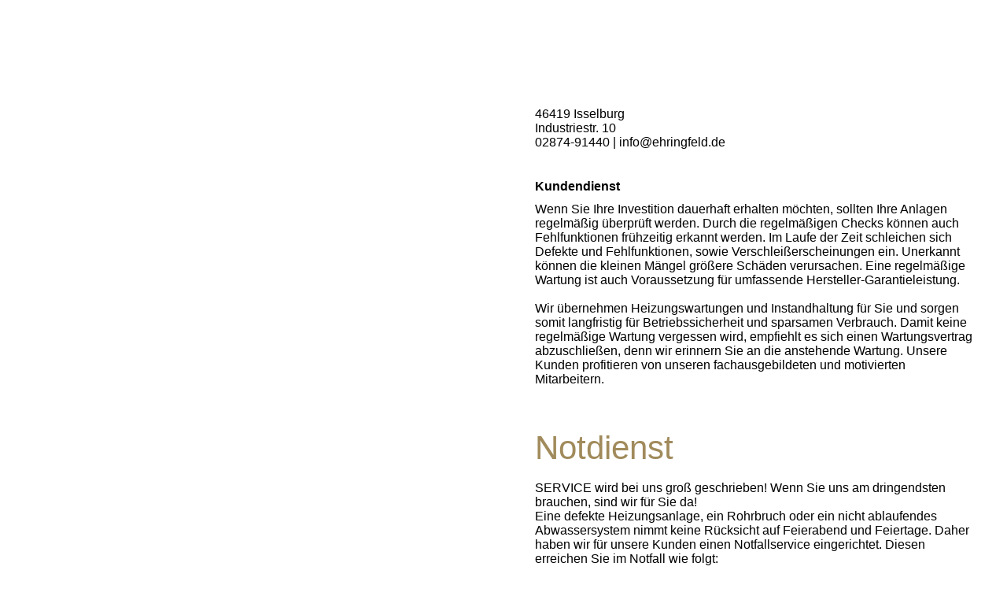

--- FILE ---
content_type: text/html; charset=utf-8
request_url: https://ehringfeld.de/leistungen/Kundendienst/index.php/
body_size: 32549
content:
<!DOCTYPE html><html lang="de"><head><meta http-equiv="Content-Type" content="text/html; charset=UTF-8"><title>Ehringfeld GmbH - Kundendienst</title><meta name="description" content="Ehringfeld GmbH - by Michael Schwinning"><meta name="keywords" content="Sanitär Bad Heizung Wärmepumpe Bäder WC Klima Klimatechnik Heizungstechnik"><link href="https://ehringfeld.de/leistungen/Kundendienst/" rel="canonical"><meta content="Ehringfeld GmbH - Kundendienst" property="og:title"><meta content="website" property="og:type"><meta content="https://ehringfeld.de/leistungen/Kundendienst/" property="og:url"><meta content="https://ehringfeld.de/.cm4all/uproc.php/0/by%20Michael%20Schwinning%20(1).png" property="og:image"/><script>
              window.beng = window.beng || {};
              window.beng.env = {
                language: "en",
                country: "US",
                mode: "deploy",
                context: "page",
                pageId: "000006555426",
                pageLanguage: "de",
                skeletonId: "",
                scope: "2027660",
                isProtected: false,
                navigationText: "Kundendienst",
                instance: "1",
                common_prefix: "https://strato-editor.com",
                design_common: "https://strato-editor.com/beng/designs/",
                design_template: "sys/cm_dux_096",
                path_design: "https://strato-editor.com/beng/designs/data/sys/cm_dux_096/",
                path_res: "https://strato-editor.com/res/",
                path_bengres: "https://strato-editor.com/beng/res/",
                masterDomain: "",
                preferredDomain: "",
                preprocessHostingUri: function(uri) {
                  
                    return uri || "";
                  
                },
                hideEmptyAreas: true
              };
            </script><script xmlns="http://www.w3.org/1999/xhtml" src="https://strato-editor.com/cm4all-beng-proxy/beng-proxy.js"></script><link xmlns="http://www.w3.org/1999/xhtml" rel="stylesheet" href="https://strato-editor.com/.cm4all/e/static/3rdparty/font-awesome/css/font-awesome.min.css"></link><link rel="stylesheet" type="text/css" href="https://strato-editor.com/.cm4all/res/static/libcm4all-js-widget/3.89.7/css/widget-runtime.css" />
<link rel="stylesheet" type="text/css" href="https://strato-editor.com/.cm4all/res/static/beng-editor/5.3.138/css/deploy.css" />
<link rel="stylesheet" type="text/css" href="https://strato-editor.com/.cm4all/res/static/libcm4all-js-widget/3.89.7/css/slideshow-common.css" />
<script src="https://strato-editor.com/.cm4all/res/static/jquery-1.7/jquery.js"></script><script src="https://strato-editor.com/.cm4all/res/static/prototype-1.7.3/prototype.js"></script><script src="https://strato-editor.com/.cm4all/res/static/jslib/1.4.1/js/legacy.js"></script><script src="https://strato-editor.com/.cm4all/res/static/libcm4all-js-widget/3.89.7/js/widget-runtime.js"></script>
<script src="https://strato-editor.com/.cm4all/res/static/libcm4all-js-widget/3.89.7/js/slideshow-common.js"></script>
<script src="https://strato-editor.com/.cm4all/res/static/beng-editor/5.3.138/js/deploy.js"></script>
<script type="text/javascript" src="https://strato-editor.com/.cm4all/uro/assets/js/uro-min.js"></script><link href="https://strato-editor.com/.cm4all/designs/static/sys/cm_dux_096/1767916810.6484852/css/main.css" rel="stylesheet" type="text/css"><meta name="viewport" content="width=device-width, initial-scale=1, maximum-scale=1, user-scalable=no"><link href="https://strato-editor.com/.cm4all/designs/static/sys/cm_dux_096/1767916810.6484852/css/vars.css" rel="stylesheet" type="text/css"><link href="https://strato-editor.com/.cm4all/designs/static/sys/cm_dux_096/1767916810.6484852/css/cm-templates-global-style.css" rel="stylesheet" type="text/css"><link href="/.cm4all/handler.php/vars.css?v=20250327073325" type="text/css" rel="stylesheet"><style type="text/css">.cm-logo {background-image: url("/.cm4all/uproc.php/0/.by%20Michael%20Schwinning%20(12).png/picture-1200?_=18590df1f3e");
        background-position: 50% 100%;
background-size: auto 95%;
background-repeat: no-repeat;
      }</style><script type="text/javascript">window.cmLogoWidgetId = "STRATP_cm4all_com_widgets_Logo_43151467";
            window.cmLogoGetCommonWidget = function (){
                return new cm4all.Common.Widget({
            base    : "/leistungen/Kundendienst/index.php/",
            session : "",
            frame   : "",
            path    : "STRATP_cm4all_com_widgets_Logo_43151467"
        })
            };
            window.logoConfiguration = {
                "cm-logo-x" : "50%",
        "cm-logo-y" : "100%",
        "cm-logo-v" : "2.0",
        "cm-logo-w" : "auto",
        "cm-logo-h" : "95%",
        "cm-logo-di" : "sys/cm_dux_096",
        "cm-logo-u" : "uro-service://",
        "cm-logo-k" : "%7B%22ticket%22%3A%2263ba9753fbbd54633f6a1510%22%2C%22serviceId%22%3A%220%22%2C%22locale%22%3A%22%22%2C%22path%22%3A%22%2F%22%2C%22name%22%3A%22by%20Michael%20Schwinning%20(12).png%22%2C%22origin%22%3A%22upload%22%2C%22type%22%3A%22image%2Fpng%22%2C%22size%22%3A272201%2C%22width%22%3A2204%2C%22height%22%3A1084%2C%22duration%22%3A%22%22%2C%22rotation%22%3A1%2C%22task%22%3A%22none%22%2C%22progress%22%3A%22none%22%2C%22result%22%3A%22none%22%2C%22source%22%3A%22%22%2C%22start%22%3A%2218590df1f3e%22%2C%22now%22%3A%2218590df5361%22%2C%22_update%22%3A22%2C%22_index%22%3A1%2C%22_media%22%3A%22image%22%2C%22_hash%22%3A%2253d46e41%22%2C%22_extension%22%3A%22%22%2C%22_xlate%22%3A%22by%20Michael%20Schwinning%20(12).png%22%2C%22_selected%22%3Atrue%7D",
        "cm-logo-bc" : "",
        "cm-logo-ln" : "",
        "cm-logo-ln$" : "",
        "cm-logo-hi" : false
        ,
        _logoBaseUrl : "uro-service:\/\/",
        _logoPath : "%7B%22ticket%22%3A%2263ba9753fbbd54633f6a1510%22%2C%22serviceId%22%3A%220%22%2C%22locale%22%3A%22%22%2C%22path%22%3A%22%2F%22%2C%22name%22%3A%22by%20Michael%20Schwinning%20(12).png%22%2C%22origin%22%3A%22upload%22%2C%22type%22%3A%22image%2Fpng%22%2C%22size%22%3A272201%2C%22width%22%3A2204%2C%22height%22%3A1084%2C%22duration%22%3A%22%22%2C%22rotation%22%3A1%2C%22task%22%3A%22none%22%2C%22progress%22%3A%22none%22%2C%22result%22%3A%22none%22%2C%22source%22%3A%22%22%2C%22start%22%3A%2218590df1f3e%22%2C%22now%22%3A%2218590df5361%22%2C%22_update%22%3A22%2C%22_index%22%3A1%2C%22_media%22%3A%22image%22%2C%22_hash%22%3A%2253d46e41%22%2C%22_extension%22%3A%22%22%2C%22_xlate%22%3A%22by%20Michael%20Schwinning%20(12).png%22%2C%22_selected%22%3Atrue%7D"
        };
          jQuery(document).ready(function() {
            var logoElement = jQuery(".cm-logo");
            logoElement.attr("role", "img");
            logoElement.attr("tabindex", "0");
            logoElement.attr("aria-label", "logo");
          });
        </script><link rel="shortcut icon" type="image/png" href="/.cm4all/sysdb/favicon/icon-32x32_e19e32f.png"/><link rel="shortcut icon" sizes="196x196" href="/.cm4all/sysdb/favicon/icon-196x196_e19e32f.png"/><link rel="apple-touch-icon" sizes="180x180" href="/.cm4all/sysdb/favicon/icon-180x180_e19e32f.png"/><link rel="apple-touch-icon" sizes="120x120" href="/.cm4all/sysdb/favicon/icon-120x120_e19e32f.png"/><link rel="apple-touch-icon" sizes="152x152" href="/.cm4all/sysdb/favicon/icon-152x152_e19e32f.png"/><link rel="apple-touch-icon" sizes="76x76" href="/.cm4all/sysdb/favicon/icon-76x76_e19e32f.png"/><meta name="msapplication-square70x70logo" content="/.cm4all/sysdb/favicon/icon-70x70_e19e32f.png"/><meta name="msapplication-square150x150logo" content="/.cm4all/sysdb/favicon/icon-150x150_e19e32f.png"/><meta name="msapplication-square310x310logo" content="/.cm4all/sysdb/favicon/icon-310x310_e19e32f.png"/><link rel="shortcut icon" type="image/png" href="/.cm4all/sysdb/favicon/icon-48x48_e19e32f.png"/><link rel="shortcut icon" type="image/png" href="/.cm4all/sysdb/favicon/icon-96x96_e19e32f.png"/><style id="cm_table_styles"></style><style id="cm_background_queries"></style><script type="application/x-cm4all-cookie-consent" data-code=""></script></head><body ondrop="return false;" class=" device-desktop cm-deploy cm-deploy-342 cm-deploy-4x"><div class="cm-background" data-cm-qa-bg="image"></div><div class="cm-background-video" data-cm-qa-bg="video"></div><div class="cm-background-effects" data-cm-qa-bg="effect"></div><div class="cm-templates-container cm-templates-page-wrapper"><header class="cm-templates-container--position-left cm_can_be_empty"><div class="cm-templates-keyvisual-border cm_can_be_empty cm-templates-keyvisual-border--top"> </div><div class="cm-templates-keyvisual-border cm_can_be_empty cm-templates-keyvisual-border--right"> </div><div class="cm-templates-keyvisual-border cm_can_be_empty cm-templates-keyvisual-border--left"> </div><div class="cm-templates-keyvisual-border cm_can_be_empty cm-templates-keyvisual-border--bottom"> </div><div class="cm-templates-logo cm_can_be_empty"><div class="cm-templates-logo__media cm_can_be_empty cm-logo" id="logo"></div></div><div class="cm-templates-heading cm_can_be_empty"><div class="cm-templates-heading__title cm_can_be_empty" id="title" style=""> </div><div class="cm-templates-heading__subtitle cm_can_be_empty" id="subtitle" style=""> </div></div><div class="cm-templates-keyvisual cm_can_be_empty"><div class="cm-templates-keyvisual__media cm_can_be_empty cm-kv-0" id="keyvisual"></div></div></header><div class="cm-templates-container--position-right"><button type="button" class="cm-template-hamburger cm-template-hamburger--fade"><span class="cm-template-hamburger__container"><span class="cm-template-hamburger__icon-lines cm-template-hamburger__icon-lines-top"> </span><span class="cm-template-hamburger__icon-lines cm-template-hamburger__icon-lines-center"> </span><span class="cm-template-hamburger__icon-lines cm-template-hamburger__icon-lines-bottom"> </span></span></button><div class="cm-templates-navigation"><nav class="cm-templates-navigation__desktop cm_with_forcesub" id="cm_navigation"><ul id="cm_mainnavigation"><li id="cm_navigation_pid_6555118"><a title="START" href="/start/" class="cm_anchor">START</a></li><li id="cm_navigation_pid_6555116" class="cm_current cm_has_subnavigation"><a title="LEISTUNGEN" href="/leistungen/" class="cm_anchor">LEISTUNGEN</a><ul class="cm_subnavigation" id="cm_subnavigation_pid_6555116"><li id="cm_navigation_pid_6555113"><a title="Baddesign" href="/leistungen/Baddesign/" class="cm_anchor">Baddesign</a></li><li id="cm_navigation_pid_6555114"><a title="Heizungstechnik" href="/leistungen/Heizungstechnik/" class="cm_anchor">Heizungstechnik</a></li><li id="cm_navigation_pid_6555115"><a title="Klimatechnik" href="/leistungen/Klimatechnik/" class="cm_anchor">Klimatechnik</a></li><li id="cm_navigation_pid_6555426" class="cm_current"><a title="Kundendienst" href="/leistungen/Kundendienst/" class="cm_anchor">Kundendienst</a></li></ul></li><li id="cm_navigation_pid_8582632"><a title="ÜBER UNS" href="/ueberuns/" class="cm_anchor">ÜBER UNS</a></li><li id="cm_navigation_pid_6555110"><a title="KARRIERE" href="/Karriere/" class="cm_anchor">KARRIERE</a></li><li id="cm_navigation_pid_6555108" class="cm_has_subnavigation"><a title="KONTAKT" href="/kontakt/" class="cm_anchor">KONTAKT</a><ul class="cm_subnavigation" id="cm_subnavigation_pid_6555108"><li id="cm_navigation_pid_6555107"><a title="Datenschutz" href="/kontakt/datenschutz/" class="cm_anchor">Datenschutz</a></li><li id="cm_navigation_pid_6555106"><a title="Impressum" href="/kontakt/impressum/" class="cm_anchor">Impressum</a></li></ul></li></ul></nav><nav class="cm-templates-navigation__mobile cm_with_forcesub " id="mobilecm_mobile_navigation"><ul id="mobilecm_mainnavigation"><li id="mobilecm_navigation_pid_6555118"><a title="START" href="/start/" class="cm_anchor">START</a></li><li id="mobilecm_navigation_pid_6555116" class="cm_current cm_has_subnavigation"><a title="LEISTUNGEN" href="/leistungen/" class="cm_anchor">LEISTUNGEN</a><ul class="cm_subnavigation" id="mobilecm_subnavigation_pid_6555116"><li id="mobilecm_navigation_pid_6555113"><a title="Baddesign" href="/leistungen/Baddesign/" class="cm_anchor">Baddesign</a></li><li id="mobilecm_navigation_pid_6555114"><a title="Heizungstechnik" href="/leistungen/Heizungstechnik/" class="cm_anchor">Heizungstechnik</a></li><li id="mobilecm_navigation_pid_6555115"><a title="Klimatechnik" href="/leistungen/Klimatechnik/" class="cm_anchor">Klimatechnik</a></li><li id="mobilecm_navigation_pid_6555426" class="cm_current"><a title="Kundendienst" href="/leistungen/Kundendienst/" class="cm_anchor">Kundendienst</a></li></ul></li><li id="mobilecm_navigation_pid_8582632"><a title="ÜBER UNS" href="/ueberuns/" class="cm_anchor">ÜBER UNS</a></li><li id="mobilecm_navigation_pid_6555110"><a title="KARRIERE" href="/Karriere/" class="cm_anchor">KARRIERE</a></li><li id="mobilecm_navigation_pid_6555108" class="cm_has_subnavigation"><a title="KONTAKT" href="/kontakt/" class="cm_anchor">KONTAKT</a><ul class="cm_subnavigation" id="mobilecm_subnavigation_pid_6555108"><li id="mobilecm_navigation_pid_6555107"><a title="Datenschutz" href="/kontakt/datenschutz/" class="cm_anchor">Datenschutz</a></li><li id="mobilecm_navigation_pid_6555106"><a title="Impressum" href="/kontakt/impressum/" class="cm_anchor">Impressum</a></li></ul></li></ul></nav></div><div class="cm-templates-sidebar--position-top cm_can_be_empty cm-templates-sidebar"><div class="cm-templates-container--center"><aside class="sidebar cm_can_be_empty" id="widgetbar_page_1" data-cm-hintable="yes"><p> </p></aside><aside class="sidebar cm_can_be_empty" id="widgetbar_site_1" data-cm-hintable="yes"><p><span style="font-family: Verdana, sans-serif; color: #ffffff; font-size: 20px; font-weight: 900;">Ihr Fachberater für Sanitär-. Heizungs-, Klimatechnik &amp; Baddesign</span></p><p><span style="font-family: Verdana, sans-serif;">46419 Isselburg<br>Industriestr. 10</span></p><p><span style="font-family: Verdana, sans-serif;">02874-91440 | info@ehringfeld.de</span></p><p> </p></aside></div></div><div class="cm-templates-content"><div class="cm-templates-container--center"><main class="cm-templates-content__main cm-templates-text" id="content_main" data-cm-hintable="yes"><h1><span style="font-family: Verdana, sans-serif;">Kundendienst</span></h1><p><span style="font-family: Verdana, sans-serif; font-size: 16px;">Wenn Sie Ihre Investition dauerhaft erhalten möchten, sollten Ihre Anlagen regelmäßig überprüft werden. Durch die regelmäßigen Checks können auch Fehlfunktionen frühzeitig erkannt werden. Im Laufe der Zeit schleichen sich Defekte und Fehlfunktionen, sowie Verschleißerscheinungen ein. Unerkannt können die kleinen Mängel größere Schäden verursachen. Eine regelmäßige Wartung ist auch Voraussetzung für umfassende Hersteller-Garantieleistung. </span><br></p><p><br></p><p><span style="font-size: 16px; font-family: Verdana, sans-serif;">Wir übernehmen Heizungswartungen und Instandhaltung für Sie und sorgen somit langfristig für Betriebssicherheit und sparsamen Verbrauch. Damit keine regelmäßige Wartung vergessen wird, empfiehlt es sich einen Wartungsvertrag abzuschließen, denn wir erinnern Sie an die anstehende Wartung. Unsere Kunden profitieren von unseren fachausgebildeten und motivierten Mitarbeitern. </span></p><p><br></p><p><br></p><p><br></p><p><span style="font-size: 42px; font-family: Verdana, sans-serif; color: #a18b5c;">Notdienst</span></p><p><br></p><p><span style="font-size: 16px; font-family: Verdana, sans-serif;">SERVICE wird bei uns groß geschrieben! Wenn Sie uns am dringendsten brauchen, sind wir für Sie da!</span></p><p><span style="font-size: 16px; font-family: Verdana, sans-serif;">Eine defekte Heizungsanlage, ein Rohrbruch oder ein nicht ablaufendes Abwassersystem nimmt keine Rücksicht auf Feierabend und Feiertage. Daher haben wir für unsere Kunden einen Notfallservice eingerichtet. Diesen erreichen Sie im Notfall wie folgt:</span></p><p><br></p><p><span style="font-size: 16px; font-family: Verdana, sans-serif;"><span style="color: #a18b5c;">Notdienstrufnummer:</span><br>0176-85937553<br><span style="color: #a18b5c;">Notdiensterreichbarkeit:</span><br>Mo-Fr 17:00-22:00 Uhr<br>Sa-So 08:00 - 22:00 Uhr<br>Feiertags 08:00 - 22:00 Uhr<br></span></p><p><br></p><div id="cm_bottom_clearer" style="clear: both;" contenteditable="false"></div></main></div></div><div class="cm-templates-sidebar--position-bottom cm-templates-sidebar cm_can_be_empty"><div class="cm-templates-container--center"><aside class="sidebar cm_can_be_empty" id="widgetbar_page_2" data-cm-hintable="yes"><p> </p></aside><aside class="sidebar cm_can_be_empty" id="widgetbar_site_2" data-cm-hintable="yes"><h3><br></h3><h3><br></h3><div class="cm_column_wrapper"><br><div style="width: 33.3333%;" class="cm_column"></div><div style="width: 8px;" class="cm_column_gap cm_column_gap_left"></div><div style="width: 8px;" class="cm_column_gap cm_column_gap_right"></div><br><div style="width: 33.3333%;" class="cm_column cm_empty_editor"></div><div style="width: 8px;" class="cm_column_gap cm_column_gap_left"></div><div style="width: 8px;" class="cm_column_gap cm_column_gap_right"></div><div style="width: 33.3333%;" class="cm_column cm_empty_editor"></div></div></aside></div></div><div class="cm-templates-footer cm_can_be_empty"><div class="cm-templates-container--center"><footer class="cm-templates-footer__content cm_can_be_empty" id="footer" data-cm-hintable="yes"><p><span style="font-family: Verdana, sans-serif;"><a href="/start/" class="cm_anchor">Startseite</a> | <a href="/kontakt/" class="cm_anchor">Kontakt</a> | <a href="/kontakt/impressum/" class="cm_anchor">Impressum</a> | <a href="/kontakt/datenschutz/" class="cm_anchor">Datenschutzerklärung</a></span></p></footer></div></div></div></div><script type="text/javascript" src="https://strato-editor.com/.cm4all/designs/static/sys/cm_dux_096/1767916810.6484852/js/main.js"></script><script type="text/javascript" src="https://strato-editor.com/.cm4all/designs/static/sys/cm_dux_096/1767916810.6484852/js/cm-templates-global-script.js"></script><div class="cm_widget_anchor"><a name="STRATP_cm4all_com_widgets_CookiePolicy_43151469" id="widgetanchor_STRATP_cm4all_com_widgets_CookiePolicy_43151469"><!--cm4all.com.widgets.CookiePolicy--></a></div><div style="display:none" class="cm-wp-container cm4all-cookie-policy-placeholder-template"><div class="cm-wp-header"><h4 class="cm-wp-header__headline">Externe Inhalte</h4><p class="cm-wp-header__text">Die an dieser Stelle vorgesehenen Inhalte können aufgrund Ihrer aktuellen <a class="cm-wp-header__link" href="#" onclick="openCookieSettings();return false;">Cookie-Einstellungen</a> nicht angezeigt werden.</p></div><div class="cm-wp-content"><div class="cm-wp-content__control"><label aria-checked="false" role="switch" tabindex="0" class="cm-wp-content-switcher"><input tabindex="-1" type="checkbox" class="cm-wp-content-switcher__checkbox" /><span class="cm-wp-content-switcher__label">Drittanbieter-Inhalte</span></label></div><p class="cm-wp-content__text">Diese Webseite bietet möglicherweise Inhalte oder Funktionalitäten an, die von Drittanbietern eigenverantwortlich zur Verfügung gestellt werden. Diese Drittanbieter können eigene Cookies setzen, z.B. um die Nutzeraktivität zu verfolgen oder ihre Angebote zu personalisieren und zu optimieren.</p></div></div><div aria-labelledby="cookieSettingsDialogTitle" role="dialog" style="position: fixed;" class="cm-cookie-container cm-hidden" id="cookieSettingsDialog"><div class="cm-cookie-header"><h4 id="cookieSettingsDialogTitle" class="cm-cookie-header__headline">Cookie-Einstellungen</h4><div autofocus="autofocus" tabindex="0" role="button" class="cm-cookie-header__close-button" title="Schließen"></div></div><div aria-describedby="cookieSettingsDialogContent" class="cm-cookie-content"><p id="cookieSettingsDialogContent" class="cm-cookie-content__text">Diese Webseite verwendet Cookies, um Besuchern ein optimales Nutzererlebnis zu bieten. Bestimmte Inhalte von Drittanbietern werden nur angezeigt, wenn die entsprechende Option aktiviert ist. Die Datenverarbeitung kann dann auch in einem Drittland erfolgen. Weitere Informationen hierzu in der Datenschutzerklärung.</p><div class="cm-cookie-content__controls"><div class="cm-cookie-controls-container"><div class="cm-cookie-controls cm-cookie-controls--essential"><div class="cm-cookie-flex-wrapper"><label aria-details="cookieSettingsEssentialDetails" aria-labelledby="cookieSettingsEssentialLabel" aria-checked="true" role="switch" tabindex="0" class="cm-cookie-switch-wrapper"><input tabindex="-1" id="cookieSettingsEssential" type="checkbox" disabled="disabled" checked="checked" /><span></span></label><div class="cm-cookie-expand-wrapper"><span id="cookieSettingsEssentialLabel">Technisch notwendige</span><div tabindex="0" aria-controls="cookieSettingsEssentialDetails" aria-expanded="false" role="button" class="cm-cookie-content-expansion-button" title="Erweitern / Zuklappen"></div></div></div><div class="cm-cookie-content-expansion-text" id="cookieSettingsEssentialDetails">Diese Cookies sind zum Betrieb der Webseite notwendig, z.B. zum Schutz vor Hackerangriffen und zur Gewährleistung eines konsistenten und der Nachfrage angepassten Erscheinungsbilds der Seite.</div></div><div class="cm-cookie-controls cm-cookie-controls--statistic"><div class="cm-cookie-flex-wrapper"><label aria-details="cookieSettingsStatisticsDetails" aria-labelledby="cookieSettingsStatisticsLabel" aria-checked="false" role="switch" tabindex="0" class="cm-cookie-switch-wrapper"><input tabindex="-1" id="cookieSettingsStatistics" type="checkbox" /><span></span></label><div class="cm-cookie-expand-wrapper"><span id="cookieSettingsStatisticsLabel">Analytische</span><div tabindex="0" aria-controls="cookieSettingsStatisticsDetails" aria-expanded="false" role="button" class="cm-cookie-content-expansion-button" title="Erweitern / Zuklappen"></div></div></div><div class="cm-cookie-content-expansion-text" id="cookieSettingsStatisticsDetails">Diese Cookies werden verwendet, um das Nutzererlebnis weiter zu optimieren. Hierunter fallen auch Statistiken, die dem Webseitenbetreiber von Drittanbietern zur Verfügung gestellt werden, sowie die Ausspielung von personalisierter Werbung durch die Nachverfolgung der Nutzeraktivität über verschiedene Webseiten.</div></div><div class="cm-cookie-controls cm-cookie-controls--third-party"><div class="cm-cookie-flex-wrapper"><label aria-details="cookieSettingsThirdpartyDetails" aria-labelledby="cookieSettingsThirdpartyLabel" aria-checked="false" role="switch" tabindex="0" class="cm-cookie-switch-wrapper"><input tabindex="-1" id="cookieSettingsThirdparty" type="checkbox" /><span></span></label><div class="cm-cookie-expand-wrapper"><span id="cookieSettingsThirdpartyLabel">Drittanbieter-Inhalte</span><div tabindex="0" aria-controls="cookieSettingsThirdpartyDetails" aria-expanded="false" role="button" class="cm-cookie-content-expansion-button" title="Erweitern / Zuklappen"></div></div></div><div class="cm-cookie-content-expansion-text" id="cookieSettingsThirdpartyDetails">Diese Webseite bietet möglicherweise Inhalte oder Funktionalitäten an, die von Drittanbietern eigenverantwortlich zur Verfügung gestellt werden. Diese Drittanbieter können eigene Cookies setzen, z.B. um die Nutzeraktivität zu verfolgen oder ihre Angebote zu personalisieren und zu optimieren.</div></div></div><div class="cm-cookie-content-button"><div tabindex="0" role="button" onclick="rejectAllCookieTypes(); setTimeout(saveCookieSettings, 400);" class="cm-cookie-button cm-cookie-content-button--reject-all"><span>Ablehnen</span></div><div tabindex="0" role="button" onclick="selectAllCookieTypes(); setTimeout(saveCookieSettings, 400);" class="cm-cookie-button cm-cookie-content-button--accept-all"><span>Alle akzeptieren</span></div><div tabindex="0" role="button" onclick="saveCookieSettings();" class="cm-cookie-button cm-cookie-content-button--save"><span>Speichern</span></div></div></div></div><div class="cm-cookie-footer"><a    href="/kontakt/datenschutz/index.php/" class="cm-cookie-footer__link">Mehr Informationen</a></div></div><script type="text/javascript">
      Common.loadCss("/.cm4all/widgetres.php/cm4all.com.widgets.CookiePolicy/show.css?v=3.3.38");
    </script><script data-tracking="true" data-cookie-settings-enabled="true" src="/.cm4all/widgetres.php/cm4all.com.widgets.CookiePolicy/show.js?v=3.3.38" defer="defer" id="cookieSettingsScript"></script><noscript ><div style="position:absolute;bottom:0;" id="statdiv"><img alt="" height="1" width="1" src="https://strato-editor.com/.cm4all/_pixel.img?site=2043453-Q4dQ3V5m&amp;page=pid_6555426&amp;path=%2Fleistungen%2FKundendienst%2Findex.php%2F&amp;nt=Kundendienst"/></div></noscript><script  type="text/javascript">//<![CDATA[
            document.body.insertAdjacentHTML('beforeend', '<div style="position:absolute;bottom:0;" id="statdiv"><img alt="" height="1" width="1" src="https://strato-editor.com/.cm4all/_pixel.img?site=2043453-Q4dQ3V5m&amp;page=pid_6555426&amp;path=%2Fleistungen%2FKundendienst%2Findex.php%2F&amp;nt=Kundendienst&amp;domain='+escape(document.location.hostname)+'&amp;ref='+escape(document.referrer)+'"/></div>');
        //]]></script><div xmlns="http://www.w3.org/1999/xhtml" class="cm-smart-access-button"><div class="scaler"><i class="fa fa-th" aria-hidden="true"></i></div></div><div xmlns="http://www.w3.org/1999/xhtml" class="cm-smart-access-menu num-buttons-2"><div class="protector"></div><div class="tiles"><a href="mailto:info@ehringfeld.de" target=""><div class="tile mail"><div class="icon"><i class="fa fa-mail" aria-hidden="true"></i></div><div class="title">E-Mail</div></div></a><a href="tel:02874-91440" target=""><div class="tile call"><div class="icon"><i class="fa fa-call" aria-hidden="true"></i></div><div class="title">Anruf</div></div></a></div></div><div style="display: none;" id="keyvisualWidgetVideosContainer"></div><style type="text/css">.cm-kv-0 {
background-color: ;
background-position: 50% 50%;
background-size: 100% auto;
background-repeat: no-repeat;
}
                @media(min-width: 100px), (min-resolution: 72dpi), (-webkit-min-device-pixel-ratio: 1) {
                    .cm-kv-0 {
                        background-image: url("/.cm4all/unsplash.php/photo-1519872824069-259d9014b7a4?ixid=MnwyMjE3ODh8MHwxfHNlYXJjaHwyMjR8fGRyb3B8ZW58MHx8fHwxNjczMTc3MzI5&ixlib=rb-4.0.3&cs=tinysrgb&fit=max&q=80&w=200");
                    }
                }
                @media(min-width: 100px), (min-resolution: 144dpi), (-webkit-min-device-pixel-ratio: 2) {
                    .cm-kv-0 {
                        background-image: url("/.cm4all/unsplash.php/photo-1519872824069-259d9014b7a4?ixid=MnwyMjE3ODh8MHwxfHNlYXJjaHwyMjR8fGRyb3B8ZW58MHx8fHwxNjczMTc3MzI5&ixlib=rb-4.0.3&cs=tinysrgb&fit=max&q=80&w=400");
                    }
                }
                @media(min-width: 200px), (min-resolution: 72dpi), (-webkit-min-device-pixel-ratio: 1) {
                    .cm-kv-0 {
                        background-image: url("/.cm4all/unsplash.php/photo-1519872824069-259d9014b7a4?ixid=MnwyMjE3ODh8MHwxfHNlYXJjaHwyMjR8fGRyb3B8ZW58MHx8fHwxNjczMTc3MzI5&ixlib=rb-4.0.3&cs=tinysrgb&fit=max&q=80&w=400");
                    }
                }
                @media(min-width: 200px), (min-resolution: 144dpi), (-webkit-min-device-pixel-ratio: 2) {
                    .cm-kv-0 {
                        background-image: url("/.cm4all/unsplash.php/photo-1519872824069-259d9014b7a4?ixid=MnwyMjE3ODh8MHwxfHNlYXJjaHwyMjR8fGRyb3B8ZW58MHx8fHwxNjczMTc3MzI5&ixlib=rb-4.0.3&cs=tinysrgb&fit=max&q=80&w=800");
                    }
                }
                @media(min-width: 400px), (min-resolution: 72dpi), (-webkit-min-device-pixel-ratio: 1) {
                    .cm-kv-0 {
                        background-image: url("/.cm4all/unsplash.php/photo-1519872824069-259d9014b7a4?ixid=MnwyMjE3ODh8MHwxfHNlYXJjaHwyMjR8fGRyb3B8ZW58MHx8fHwxNjczMTc3MzI5&ixlib=rb-4.0.3&cs=tinysrgb&fit=max&q=80&w=800");
                    }
                }
                @media(min-width: 400px), (min-resolution: 144dpi), (-webkit-min-device-pixel-ratio: 2) {
                    .cm-kv-0 {
                        background-image: url("/.cm4all/unsplash.php/photo-1519872824069-259d9014b7a4?ixid=MnwyMjE3ODh8MHwxfHNlYXJjaHwyMjR8fGRyb3B8ZW58MHx8fHwxNjczMTc3MzI5&ixlib=rb-4.0.3&cs=tinysrgb&fit=max&q=80&w=1200");
                    }
                }
                @media(min-width: 600px), (min-resolution: 72dpi), (-webkit-min-device-pixel-ratio: 1) {
                    .cm-kv-0 {
                        background-image: url("/.cm4all/unsplash.php/photo-1519872824069-259d9014b7a4?ixid=MnwyMjE3ODh8MHwxfHNlYXJjaHwyMjR8fGRyb3B8ZW58MHx8fHwxNjczMTc3MzI5&ixlib=rb-4.0.3&cs=tinysrgb&fit=max&q=80&w=1200");
                    }
                }
                @media(min-width: 600px), (min-resolution: 144dpi), (-webkit-min-device-pixel-ratio: 2) {
                    .cm-kv-0 {
                        background-image: url("/.cm4all/unsplash.php/photo-1519872824069-259d9014b7a4?ixid=MnwyMjE3ODh8MHwxfHNlYXJjaHwyMjR8fGRyb3B8ZW58MHx8fHwxNjczMTc3MzI5&ixlib=rb-4.0.3&cs=tinysrgb&fit=max&q=80&w=1600");
                    }
                }
                @media(min-width: 800px), (min-resolution: 72dpi), (-webkit-min-device-pixel-ratio: 1) {
                    .cm-kv-0 {
                        background-image: url("/.cm4all/unsplash.php/photo-1519872824069-259d9014b7a4?ixid=MnwyMjE3ODh8MHwxfHNlYXJjaHwyMjR8fGRyb3B8ZW58MHx8fHwxNjczMTc3MzI5&ixlib=rb-4.0.3&cs=tinysrgb&fit=max&q=80&w=1600");
                    }
                }
                @media(min-width: 800px), (min-resolution: 144dpi), (-webkit-min-device-pixel-ratio: 2) {
                    .cm-kv-0 {
                        background-image: url("/.cm4all/unsplash.php/photo-1519872824069-259d9014b7a4?ixid=MnwyMjE3ODh8MHwxfHNlYXJjaHwyMjR8fGRyb3B8ZW58MHx8fHwxNjczMTc3MzI5&ixlib=rb-4.0.3&cs=tinysrgb&fit=max&q=80&w=2600");
                    }
                }
</style><style type="text/css">
			#keyvisual {
				overflow: hidden;
			}
			.kv-video-wrapper {
				width: 100%;
				height: 100%;
				position: relative;
			}
			</style><script type="text/javascript">
				jQuery(document).ready(function() {
					function moveTempVideos(slideshow, isEditorMode) {
						var videosContainer = document.getElementById('keyvisualWidgetVideosContainer');
						if (videosContainer) {
							while (videosContainer.firstChild) {
								var div = videosContainer.firstChild;
								var divPosition = div.className.substring('cm-kv-0-tempvideo-'.length);
								if (isEditorMode && parseInt(divPosition) > 1) {
									break;
								}
								videosContainer.removeChild(div);
								if (div.nodeType == Node.ELEMENT_NODE) {
									var pos = '';
									if (slideshow) {
										pos = '-' + divPosition;
									}
									var kv = document.querySelector('.cm-kv-0' + pos);
									if (kv) {
										if (!slideshow) {
											var wrapperDiv = document.createElement("div"); 
											wrapperDiv.setAttribute("class", "kv-video-wrapper");
											kv.insertBefore(wrapperDiv, kv.firstChild);
											kv = wrapperDiv;
										}
										while (div.firstChild) {
											kv.appendChild(div.firstChild);
										}
										if (!slideshow) {
											break;
										}
									}
								}
							}
						}
					}

					function kvClickAction(mode, href) {
						if (mode == 'internal') {
							if (!window.top.syntony || !/_home$/.test(window.top.syntony.bifmState)) {
								window.location.href = href;
							}
						} else if (mode == 'external') {
							var a = document.createElement('a');
							a.href = href;
							a.target = '_blank';
							a.rel = 'noreferrer noopener';
							a.click();
						}
					}

					var keyvisualElement = jQuery("[cm_type=keyvisual]");
					if(keyvisualElement.length == 0){
						keyvisualElement = jQuery("#keyvisual");
					}
					if(keyvisualElement.length == 0){
						keyvisualElement = jQuery("[class~=cm-kv-0]");
					}
				
						keyvisualElement.attr("role", "img");
						keyvisualElement.attr("tabindex", "0");
						keyvisualElement.attr("aria-label", "hauptgrafik");
					
					moveTempVideos(false, false);
					var video = document.querySelector('#keyvisual video');
					if (video) {
						video.play();
					}
				
			});
		</script></body></html>
